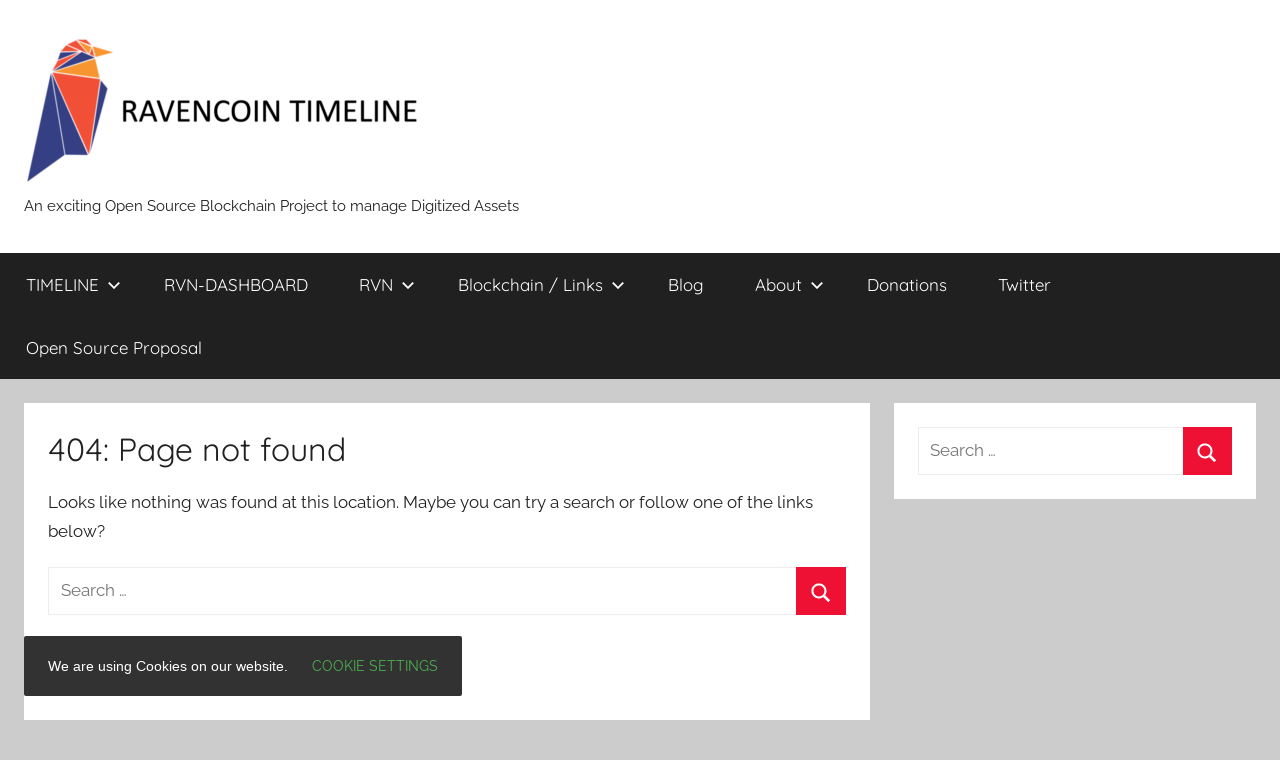

--- FILE ---
content_type: text/css
request_url: http://www.ravencoin.timeline.ovh/wp-content/plugins/wp-timelines/css/single-timeline.css?ver=6.8.3
body_size: 1311
content:
@charset "utf-8";
/*-- CSS style --*/
.wpex-single-timeline {
    margin: 0 auto;
    max-width: 1170px;
    padding: 30px;
    font-family: 'Source Sans Pro', sans-serif;
    font-size: 13px;
}
.tl-info-left .wptl-social-share * {
	color:#FFFFFF;
}
.tl-info-left .wptl-social-share > span{ width:100%; display:block;
	height:30px;
	line-height:29px;
	font-size:13px;
	margin-bottom:7px;
}
.tl-info-left .wptl-social-share > span.facebook{ background:#516eab}
.tl-info-left .wptl-social-share > span.twitter{ background:#31bae1}
.tl-info-left .wptl-social-share > span.linkedin{ background:#0077B5}
.tl-info-left .wptl-social-share > span.google-plus{ background:#e14e31}
.tl-info-left .wptl-social-share > span.tumblr{ background:#34465d}
.tl-info-left .wptl-social-share > span.pinterest{ background:#bd081c}
.tl-info-left .wptl-social-share > span.vk{ background:#4c75a3}
.tl-info-left .wptl-social-share > span.email{ background:#131418}
.tl-info-left .wptl-social-share > span i{ width:35px; margin-right:0px; text-align:center;}
.tl-info-left{ margin-bottom:15px;}
.wpex-custom-meta-info.one-p > p:before{ display:none}
@media(min-width:768px){
	.timeline-content{ margin-top:-5px;}
	.tl-info-left{
		width:30%;
		float:left;
		margin-right:30px;
		margin-bottom:10px;
	}
	.timeline-info{ width: calc(70% - 30px); float:left;}
}
.wptimeline-sidebar,
.wpex-custom-meta-info{
	background: #FAFAFA;
    padding: 20px 25px;
    box-shadow: 0 0 1px rgba(0, 0, 0, 0.15);
	margin-bottom:30px;
}
.wpex-custom-meta-info p{ position:relative; margin:0;padding: 7px 25px;}
.wpex-custom-meta-info p:before{
	content: "";
    width: 1px;
    height: 100%;
    position: absolute;
    background: #666;
    left: 5px;
}
.wpex-custom-meta-info p:first-child:before {
    top: 50%;
}
.wpex-custom-meta-info p:last-child:before {
    top: -50%;
}
.wpex-custom-meta-info p:after {
    content: "";
    width: 10px;
    height: 10px;
    background: #666;
    border-radius: 50%;
    position: absolute;
    top: 50%;
    margin-top: -5px;
    left: 1px;
}
.wpex-single-timeline .wptl-embed > iframe, .wpex-single-timeline .wptl-embed > embed, .wpex-single-timeline .wptl-embed > source, .wpex-single-timeline .wptl-embed > object{ max-height: inherit; margin-bottom:0; width:100%;}
.wpex-single-timeline h1.tl-title{ line-height:1.6; padding:20px 0; text-transform: capitalize;}
@media(max-width:767px){
	.tl-info-left .wptl-social-share > span{ width:40px; height:40px; line-height:39px; margin-right:15px; float:left;}
	.tl-info-left .wptl-social-share > span i{ width:40px;}
}
/*- Single navigate-*/
.timeline-navigation{ display:inline-block; width:100%; margin-top:40px;}
.timeline-navigation .previous-timeline{ float:left;}
.timeline-navigation .previous-timeline i{ margin-right:7px;}
.timeline-navigation .next-timeline{ float:right;}
.timeline-navigation .next-timeline i{ margin-left:7px;}
.timeline-navigation div > a,
.timeline-navigation a.btn{ border-radius:0; box-shadow: 0 0 1px rgba(0, 0, 0, 0.15); background:#00BCD4; border:0; padding: 8px 16px; color:#FFFFFF}
.timeline-navigation.defa .previous-timeline a:before{
	content: "\f100";
	font-family: 'fontawesome';
	font-size:13px;
	margin-right:7px;
}
.timeline-navigation.defa .next-timeline a:after{
	content: "\f101";
	font-family: 'fontawesome';
	font-size:13px;
	margin-left:7px;
}
/*-social-*/
.wpex div.wptl-social-share{ float:left; display:block; width:100%}
.wpex div.wptl-social-share span {
    list-style: none;
	width:auto !important;
    display: inline-block;
    font-size: 20px;
    padding: 0;
    float: none;
    margin-right: 10px;
    margin-bottom: 0;
}
.wpex div.wptl-social-share  span a {
    border: 1px solid #00BCD4;
    color: #00BCD4;
    height: 40px;
    width: 40px;
    line-height: 40px;
    float: left;
    text-align: center;
	box-shadow: none;
}
.wptl-back-to-list .bt-back{ text-align: center;}
.wptl-back-to-list a{
	box-shadow: 0 0 1px rgba(0, 0, 0, 0.15);
	background: #00BCD4;
	padding: 8px 12px 8px 45px;
	color: #FFFFFF;
	margin: 0 auto;
	float: none;
	position: relative;
}
.wptl-back-to-list a:hover{ color:#FFFFFF}
.wptl-back-to-list a i {
    padding: 10px 15px;
    background: #000;
    position: absolute;
	width: 33px;
    top: 0;
    left: 0;
    bottom: 0;
}

--- FILE ---
content_type: text/plain
request_url: https://www.google-analytics.com/j/collect?v=1&_v=j102&a=1486926479&t=pageview&_s=1&dl=http%3A%2F%2Fwww.ravencoin.timeline.ovh%2Ftimeline%2F1492%2F&ul=en-us%40posix&dt=%7C%20RAVENCOIN&sr=1280x720&vp=1280x720&_u=IEBAAEABAAAAACAAI~&jid=1394018980&gjid=554190421&cid=1321784465.1769034917&tid=UA-80856-24&_gid=1373585607.1769034917&_r=1&_slc=1&z=1491810929
body_size: -288
content:
2,cG-NSW1KZYK0F